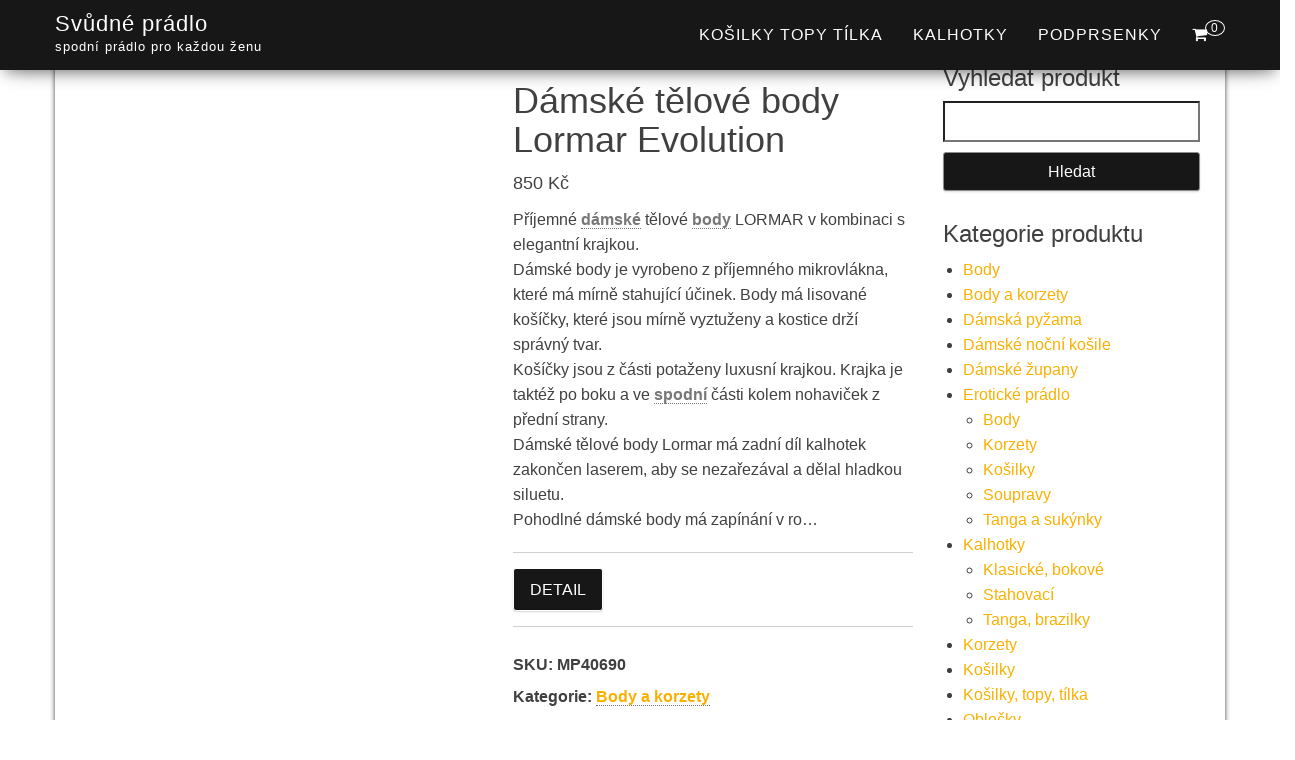

--- FILE ---
content_type: text/html; charset=UTF-8
request_url: https://www.svudne-pradlo.cz/produkt/damske-telove-body-lormar-evolution/
body_size: 14691
content:
<!DOCTYPE html><html dir="ltr" lang="cs" prefix="og: https://ogp.me/ns#"><head><script data-no-optimize="1">var litespeed_docref=sessionStorage.getItem("litespeed_docref");litespeed_docref&&(Object.defineProperty(document,"referrer",{get:function(){return litespeed_docref}}),sessionStorage.removeItem("litespeed_docref"));</script> <meta http-equiv="content-type" content="text/html; charset=UTF-8" /><meta http-equiv="X-UA-Compatible" content="IE=edge"><meta name="viewport" content="width=device-width, initial-scale=1"><link rel="pingback" href="https://www.svudne-pradlo.cz/xmlrpc.php" /><title>Dámské tělové body Lormar Evolution | Svůdné prádlo</title><meta name="description" content="Příjemné dámské tělové body LORMAR v kombinaci s elegantní krajkou. Dámské body je vyrobeno z příjemného mikrovlákna, které má mírně stahující účinek. Body má lisované košíčky, které jsou mírně vyztuženy a kostice drží správný tvar. Košíčky jsou z části potaženy luxusní krajkou. Krajka je taktéž po boku a ve spodní části kolem nohaviček z přední strany. Dámské tělové body Lormar má zadní díl kalhotek zakončen laserem, aby se nezařezával a dělal hladkou siluetu. Pohodlné dámské body má zapínání v ro..." /><meta name="robots" content="max-image-preview:large" /><link rel="canonical" href="https://www.svudne-pradlo.cz/produkt/damske-telove-body-lormar-evolution/" /><meta name="generator" content="All in One SEO (AIOSEO) 4.8.9" /><meta property="og:locale" content="cs_CZ" /><meta property="og:site_name" content="Svůdné prádlo | spodní prádlo pro každou ženu" /><meta property="og:type" content="product" /><meta property="og:title" content="Dámské tělové body Lormar Evolution | Svůdné prádlo" /><meta property="og:description" content="Příjemné dámské tělové body LORMAR v kombinaci s elegantní krajkou. Dámské body je vyrobeno z příjemného mikrovlákna, které má mírně stahující účinek. Body má lisované košíčky, které jsou mírně vyztuženy a kostice drží správný tvar. Košíčky jsou z části potaženy luxusní krajkou. Krajka je taktéž po boku a ve spodní části kolem nohaviček z přední strany. Dámské tělové body Lormar má zadní díl kalhotek zakončen laserem, aby se nezařezával a dělal hladkou siluetu. Pohodlné dámské body má zapínání v ro..." /><meta property="og:url" content="https://www.svudne-pradlo.cz/produkt/damske-telove-body-lormar-evolution/" /><meta property="og:image" content="https://www.svudne-pradlo.cz/wp-content/uploads/2025/05/Damske-telove-body-Lormar-Evolution.jpg" /><meta property="og:image:secure_url" content="https://www.svudne-pradlo.cz/wp-content/uploads/2025/05/Damske-telove-body-Lormar-Evolution.jpg" /><meta property="og:image:width" content="874" /><meta property="og:image:height" content="1200" /><meta name="twitter:card" content="summary" /><meta name="twitter:title" content="Dámské tělové body Lormar Evolution | Svůdné prádlo" /><meta name="twitter:description" content="Příjemné dámské tělové body LORMAR v kombinaci s elegantní krajkou. Dámské body je vyrobeno z příjemného mikrovlákna, které má mírně stahující účinek. Body má lisované košíčky, které jsou mírně vyztuženy a kostice drží správný tvar. Košíčky jsou z části potaženy luxusní krajkou. Krajka je taktéž po boku a ve spodní části kolem nohaviček z přední strany. Dámské tělové body Lormar má zadní díl kalhotek zakončen laserem, aby se nezařezával a dělal hladkou siluetu. Pohodlné dámské body má zapínání v ro..." /><meta name="twitter:image" content="https://www.svudne-pradlo.cz/wp-content/uploads/2025/05/Damske-telove-body-Lormar-Evolution.jpg" /> <script type="application/ld+json" class="aioseo-schema">{"@context":"https:\/\/schema.org","@graph":[{"@type":"BreadcrumbList","@id":"https:\/\/www.svudne-pradlo.cz\/produkt\/damske-telove-body-lormar-evolution\/#breadcrumblist","itemListElement":[{"@type":"ListItem","@id":"https:\/\/www.svudne-pradlo.cz#listItem","position":1,"name":"Dom\u016f","item":"https:\/\/www.svudne-pradlo.cz","nextItem":{"@type":"ListItem","@id":"https:\/\/www.svudne-pradlo.cz\/kategorie\/body-a-korzety\/#listItem","name":"Body a korzety"}},{"@type":"ListItem","@id":"https:\/\/www.svudne-pradlo.cz\/kategorie\/body-a-korzety\/#listItem","position":2,"name":"Body a korzety","item":"https:\/\/www.svudne-pradlo.cz\/kategorie\/body-a-korzety\/","nextItem":{"@type":"ListItem","@id":"https:\/\/www.svudne-pradlo.cz\/produkt\/damske-telove-body-lormar-evolution\/#listItem","name":"D\u00e1msk\u00e9 t\u011blov\u00e9 body Lormar Evolution"},"previousItem":{"@type":"ListItem","@id":"https:\/\/www.svudne-pradlo.cz#listItem","name":"Dom\u016f"}},{"@type":"ListItem","@id":"https:\/\/www.svudne-pradlo.cz\/produkt\/damske-telove-body-lormar-evolution\/#listItem","position":3,"name":"D\u00e1msk\u00e9 t\u011blov\u00e9 body Lormar Evolution","previousItem":{"@type":"ListItem","@id":"https:\/\/www.svudne-pradlo.cz\/kategorie\/body-a-korzety\/#listItem","name":"Body a korzety"}}]},{"@type":"ItemPage","@id":"https:\/\/www.svudne-pradlo.cz\/produkt\/damske-telove-body-lormar-evolution\/#itempage","url":"https:\/\/www.svudne-pradlo.cz\/produkt\/damske-telove-body-lormar-evolution\/","name":"D\u00e1msk\u00e9 t\u011blov\u00e9 body Lormar Evolution | Sv\u016fdn\u00e9 pr\u00e1dlo","description":"P\u0159\u00edjemn\u00e9 d\u00e1msk\u00e9 t\u011blov\u00e9 body LORMAR v kombinaci s elegantn\u00ed krajkou. D\u00e1msk\u00e9 body je vyrobeno z p\u0159\u00edjemn\u00e9ho mikrovl\u00e1kna, kter\u00e9 m\u00e1 m\u00edrn\u011b stahuj\u00edc\u00ed \u00fa\u010dinek. Body m\u00e1 lisovan\u00e9 ko\u0161\u00ed\u010dky, kter\u00e9 jsou m\u00edrn\u011b vyztu\u017eeny a kostice dr\u017e\u00ed spr\u00e1vn\u00fd tvar. Ko\u0161\u00ed\u010dky jsou z \u010d\u00e1sti pota\u017eeny luxusn\u00ed krajkou. Krajka je takt\u00e9\u017e po boku a ve spodn\u00ed \u010d\u00e1sti kolem nohavi\u010dek z p\u0159edn\u00ed strany. D\u00e1msk\u00e9 t\u011blov\u00e9 body Lormar m\u00e1 zadn\u00ed d\u00edl kalhotek zakon\u010den laserem, aby se neza\u0159ez\u00e1val a d\u011blal hladkou siluetu. Pohodln\u00e9 d\u00e1msk\u00e9 body m\u00e1 zap\u00edn\u00e1n\u00ed v ro...","inLanguage":"cs-CZ","isPartOf":{"@id":"https:\/\/www.svudne-pradlo.cz\/#website"},"breadcrumb":{"@id":"https:\/\/www.svudne-pradlo.cz\/produkt\/damske-telove-body-lormar-evolution\/#breadcrumblist"},"image":{"@type":"ImageObject","url":"https:\/\/www.svudne-pradlo.cz\/wp-content\/uploads\/2025\/05\/Damske-telove-body-Lormar-Evolution.jpg","@id":"https:\/\/www.svudne-pradlo.cz\/produkt\/damske-telove-body-lormar-evolution\/#mainImage","width":874,"height":1200,"caption":"D\u00e1msk\u00e9 t\u011blov\u00e9 body Lormar Evolution"},"primaryImageOfPage":{"@id":"https:\/\/www.svudne-pradlo.cz\/produkt\/damske-telove-body-lormar-evolution\/#mainImage"},"datePublished":"2025-10-01T04:18:06+02:00","dateModified":"2025-10-01T04:18:14+02:00"},{"@type":"Organization","@id":"https:\/\/www.svudne-pradlo.cz\/#organization","name":"ACIT s.r.o.","description":"spodn\u00ed pr\u00e1dlo pro ka\u017edou \u017eenu","url":"https:\/\/www.svudne-pradlo.cz\/"},{"@type":"WebSite","@id":"https:\/\/www.svudne-pradlo.cz\/#website","url":"https:\/\/www.svudne-pradlo.cz\/","name":"Sv\u016fdn\u00e9 pr\u00e1dlo","description":"spodn\u00ed pr\u00e1dlo pro ka\u017edou \u017eenu","inLanguage":"cs-CZ","publisher":{"@id":"https:\/\/www.svudne-pradlo.cz\/#organization"}}]}</script> <link rel='dns-prefetch' href='//www.googletagmanager.com' /><link rel='dns-prefetch' href='//fonts.googleapis.com' /><link rel='dns-prefetch' href='//pagead2.googlesyndication.com' /><link rel="alternate" type="application/rss+xml" title="Svůdné prádlo &raquo; RSS zdroj" href="https://www.svudne-pradlo.cz/feed/" /><link rel="alternate" type="application/rss+xml" title="Svůdné prádlo &raquo; RSS komentářů" href="https://www.svudne-pradlo.cz/comments/feed/" /><link rel="alternate" type="application/rss+xml" title="Svůdné prádlo &raquo; RSS komentářů pro Dámské tělové body Lormar Evolution" href="https://www.svudne-pradlo.cz/produkt/damske-telove-body-lormar-evolution/feed/" /><link data-optimized="2" rel="stylesheet" href="https://www.svudne-pradlo.cz/wp-content/litespeed/css/9518a9ec28f9313e670c2c4b7d32ca53.css?ver=e8b5b" /> <script type="litespeed/javascript" data-src="https://www.svudne-pradlo.cz/wp-includes/js/jquery/jquery.min.js" id="jquery-core-js"></script> 
 <script type="litespeed/javascript" data-src="https://www.googletagmanager.com/gtag/js?id=G-M9VK6018N7" id="google_gtagjs-js"></script> <script id="google_gtagjs-js-after" type="litespeed/javascript">window.dataLayer=window.dataLayer||[];function gtag(){dataLayer.push(arguments)}
gtag("set","linker",{"domains":["www.svudne-pradlo.cz"]});gtag("js",new Date());gtag("set","developer_id.dZTNiMT",!0);gtag("config","G-M9VK6018N7")</script> <link rel="https://api.w.org/" href="https://www.svudne-pradlo.cz/wp-json/" /><link rel="alternate" title="JSON" type="application/json" href="https://www.svudne-pradlo.cz/wp-json/wp/v2/product/122347" /><link rel="EditURI" type="application/rsd+xml" title="RSD" href="https://www.svudne-pradlo.cz/xmlrpc.php?rsd" /><meta name="generator" content="WordPress 6.8.3" /><meta name="generator" content="WooCommerce 10.3.7" /><link rel='shortlink' href='https://www.svudne-pradlo.cz/?p=122347' /><link rel="alternate" title="oEmbed (JSON)" type="application/json+oembed" href="https://www.svudne-pradlo.cz/wp-json/oembed/1.0/embed?url=https%3A%2F%2Fwww.svudne-pradlo.cz%2Fprodukt%2Fdamske-telove-body-lormar-evolution%2F" /><link rel="alternate" title="oEmbed (XML)" type="text/xml+oembed" href="https://www.svudne-pradlo.cz/wp-json/oembed/1.0/embed?url=https%3A%2F%2Fwww.svudne-pradlo.cz%2Fprodukt%2Fdamske-telove-body-lormar-evolution%2F&#038;format=xml" /><meta name="generator" content="Site Kit by Google 1.168.0" />				<noscript><style>.woocommerce-product-gallery{ opacity: 1 !important; }</style></noscript><meta name="google-adsense-platform-account" content="ca-host-pub-2644536267352236"><meta name="google-adsense-platform-domain" content="sitekit.withgoogle.com"> <script type="litespeed/javascript" data-src="https://pagead2.googlesyndication.com/pagead/js/adsbygoogle.js?client=ca-pub-7540404653635603&amp;host=ca-host-pub-2644536267352236" crossorigin="anonymous"></script> <link rel="icon" href="https://www.svudne-pradlo.cz/wp-content/uploads/2021/10/logo-A-100x100.png" sizes="32x32" /><link rel="icon" href="https://www.svudne-pradlo.cz/wp-content/uploads/2021/10/logo-A-300x300.png" sizes="192x192" /><link rel="apple-touch-icon" href="https://www.svudne-pradlo.cz/wp-content/uploads/2021/10/logo-A-300x300.png" /><meta name="msapplication-TileImage" content="https://www.svudne-pradlo.cz/wp-content/uploads/2021/10/logo-A-300x300.png" /></head><body data-cmplz=1 id="blog" class="wp-singular product-template-default single single-product postid-122347 wp-theme-bulk wp-child-theme-bulk-shop theme-bulk woocommerce woocommerce-page woocommerce-no-js"><div class="main-menu"><nav id="site-navigation" class="navbar navbar-default navbar-fixed-top"><div class="container"><div class="navbar-header"><div id="main-menu-panel" class="open-panel" data-panel="main-menu-panel">
<span></span>
<span></span>
<span></span></div><div class="site-header" ><div class="site-branding-logo"></div><div class="site-branding-text navbar-brand"><p class="site-title"><a href="https://www.svudne-pradlo.cz/" rel="home">Svůdné prádlo</a></p><p class="site-description">
spodní prádlo pro každou ženu</p></div></div><ul class="nav navbar-nav navbar-right visible-xs login-cart"><li class="header-cart-inner">
<a class="cart-contents" href="https://www.svudne-pradlo.cz/kosik/" title="Zobrazit nákupní košík">
<i class="fa fa-shopping-cart"></i>
<span class="amount-number simple-counter">
0				</span>
</a><ul class="site-header-cart text-center list-unstyled"><li><div class="widget woocommerce widget_shopping_cart"><div class="widget_shopping_cart_content"></div></div></li></ul></li></ul></div><ul class="nav navbar-nav navbar-right hidden-xs login-cart"><li class="header-cart-inner">
<a class="cart-contents" href="https://www.svudne-pradlo.cz/kosik/" title="Zobrazit nákupní košík">
<i class="fa fa-shopping-cart"></i>
<span class="amount-number simple-counter">
0				</span>
</a><ul class="site-header-cart text-center list-unstyled"><li><div class="widget woocommerce widget_shopping_cart"><div class="widget_shopping_cart_content"></div></div></li></ul></li></ul><div class="menu-container"><ul id="menu-menu-1" class="nav navbar-nav navbar-right"><li id="menu-item-109356" class="menu-item menu-item-type-taxonomy menu-item-object-product_cat menu-item-109356"><a title="Košilky topy tílka" href="https://www.svudne-pradlo.cz/kategorie/kosilky-topy-tilka/">Košilky topy tílka</a></li><li id="menu-item-109355" class="menu-item menu-item-type-taxonomy menu-item-object-product_cat menu-item-109355"><a title="Kalhotky" href="https://www.svudne-pradlo.cz/kategorie/kalhotky/">Kalhotky</a></li><li id="menu-item-109357" class="menu-item menu-item-type-taxonomy menu-item-object-product_cat menu-item-109357"><a title="Podprsenky" href="https://www.svudne-pradlo.cz/kategorie/podprsenky/">Podprsenky</a></li></ul></div></div></nav></div><div class="page-area"><div id="bulk-content" class="container main-container" role="main"><div class="row"><article class="col-md-9"><div class="woocommerce"><div class="woocommerce-notices-wrapper"></div><div id="product-122347" class="product type-product post-122347 status-publish first instock product_cat-body-a-korzety has-post-thumbnail product-type-external"><div class="woocommerce-product-gallery woocommerce-product-gallery--with-images woocommerce-product-gallery--columns-4 images" data-columns="4" style="opacity: 0; transition: opacity .25s ease-in-out;"><div class="woocommerce-product-gallery__wrapper"><div data-thumb="https://www.svudne-pradlo.cz/wp-content/uploads/2025/05/Damske-telove-body-Lormar-Evolution-100x100.jpg" data-thumb-alt="Dámské tělové body Lormar Evolution" data-thumb-srcset="https://www.svudne-pradlo.cz/wp-content/uploads/2025/05/Damske-telove-body-Lormar-Evolution-100x100.jpg 100w, https://www.svudne-pradlo.cz/wp-content/uploads/2025/05/Damske-telove-body-Lormar-Evolution-150x150.jpg 150w, https://www.svudne-pradlo.cz/wp-content/uploads/2025/05/Damske-telove-body-Lormar-Evolution-300x300.jpg 300w"  data-thumb-sizes="(max-width: 100px) 100vw, 100px" class="woocommerce-product-gallery__image"><a href="https://www.svudne-pradlo.cz/wp-content/uploads/2025/05/Damske-telove-body-Lormar-Evolution.jpg"><img width="600" height="824" src="https://www.svudne-pradlo.cz/wp-content/uploads/2025/05/Damske-telove-body-Lormar-Evolution-600x824.jpg" class="wp-post-image" alt="Dámské tělové body Lormar Evolution" data-caption="" data-src="https://www.svudne-pradlo.cz/wp-content/uploads/2025/05/Damske-telove-body-Lormar-Evolution.jpg" data-large_image="https://www.svudne-pradlo.cz/wp-content/uploads/2025/05/Damske-telove-body-Lormar-Evolution.jpg" data-large_image_width="874" data-large_image_height="1200" decoding="async" fetchpriority="high" srcset="https://www.svudne-pradlo.cz/wp-content/uploads/2025/05/Damske-telove-body-Lormar-Evolution-600x824.jpg 600w, https://www.svudne-pradlo.cz/wp-content/uploads/2025/05/Damske-telove-body-Lormar-Evolution-219x300.jpg 219w, https://www.svudne-pradlo.cz/wp-content/uploads/2025/05/Damske-telove-body-Lormar-Evolution-746x1024.jpg 746w, https://www.svudne-pradlo.cz/wp-content/uploads/2025/05/Damske-telove-body-Lormar-Evolution-768x1054.jpg 768w, https://www.svudne-pradlo.cz/wp-content/uploads/2025/05/Damske-telove-body-Lormar-Evolution.jpg 874w" sizes="(max-width: 600px) 100vw, 600px" /></a></div></div></div><div class="summary entry-summary"><h1 class="product_title entry-title">Dámské tělové body Lormar Evolution</h1><p class="price"><span class="woocommerce-Price-amount amount"><bdi>850&nbsp;<span class="woocommerce-Price-currencySymbol">&#75;&#269;</span></bdi></span></p><div class="woocommerce-product-details__short-description"><p>Příjemné <a href="https://www.obleceni-pradlo-plavky.cz" title="oblečení - dámské - pánské" class="linkclass" style="color:#777777" target="_blank">dámské</a> tělové <a href="https://www.obleceni-pradlo-plavky.cz" title="body - prádlo - oblečení" class="linkclass" style="color:#777777" target="_blank">body</a> LORMAR v kombinaci s elegantní krajkou.<br />
Dámské body je vyrobeno z příjemného mikrovlákna,  které má mírně stahující účinek. Body má lisované košíčky, které jsou  mírně vyztuženy a kostice drží správný tvar.<br />
Košíčky jsou z části potaženy luxusní krajkou. Krajka je taktéž po boku a ve <a href="https://www.spodni-pradlo-styl.cz" title="stylová - tanga - spodní prádlo" class="linkclass" style="color:#777777" target="_blank">spodní</a> části kolem nohaviček z přední strany.<br />
Dámské tělové body Lormar má zadní díl kalhotek zakončen laserem, aby se nezařezával a dělal hladkou siluetu.<br />
Pohodlné dámské body má zapínání v ro&#8230;</p></div><form class="cart" action="https://ehub.cz/system/scripts/click.php?a_aid=dd1236af&#038;a_bid=0001534B&#038;data1=svudne-pradlo.cz&#038;data2=Dámské%20tělové%20body%20Lormar%20Evolution&#038;desturl=https://www.moje-pradlo.cz/damske-telove-body-lormar-evolution.html#2335578" method="get">
<button type="submit" class="single_add_to_cart_button button alt">Detail</button><input type="hidden" name="a_aid" value="dd1236af" /><input type="hidden" name="a_bid" value="0001534B" /><input type="hidden" name="data1" value="svudne-pradlo.cz" /><input type="hidden" name="data2" value="Dámské tělové body Lormar Evolution" /><input type="hidden" name="desturl" value="https://www.moje-pradlo.cz/damske-telove-body-lormar-evolution.html" /></form><div class="product_meta">
<span class="sku_wrapper">SKU: <span class="sku">MP40690</span></span>
<span class="posted_in">Kategorie: <a href="https://www.svudne-pradlo.cz/kategorie/body-a-korzety/" rel="tag">Body a korzety</a></span></div></div><div class="woocommerce-tabs wc-tabs-wrapper"><ul class="tabs wc-tabs" role="tablist"><li role="presentation" class="description_tab" id="tab-title-description">
<a href="#tab-description" role="tab" aria-controls="tab-description">
Popis					</a></li><li role="presentation" class="additional_information_tab" id="tab-title-additional_information">
<a href="#tab-additional_information" role="tab" aria-controls="tab-additional_information">
Další informace					</a></li></ul><div class="woocommerce-Tabs-panel woocommerce-Tabs-panel--description panel entry-content wc-tab" id="tab-description" role="tabpanel" aria-labelledby="tab-title-description"><h3>Popis</h3><p>Příjemné <a href="https://www.obleceni-pradlo-plavky.cz" title="oblečení - dámské - pánské" class="linkclass" style="color:#777777" target="_blank">dámské</a> tělové <a href="https://www.obleceni-pradlo-plavky.cz" title="body - prádlo - oblečení" class="linkclass" style="color:#777777" target="_blank">body</a> LORMAR v kombinaci s elegantní krajkou.<br />
Dámské body je vyrobeno z příjemného mikrovlákna,  které má mírně stahující účinek. Body má lisované košíčky, které jsou  mírně vyztuženy a kostice drží správný tvar.<br />
Košíčky jsou z části potaženy luxusní krajkou. Krajka je taktéž po boku a ve <a href="https://www.spodni-pradlo-styl.cz" title="stylová - tanga - spodní prádlo" class="linkclass" style="color:#777777" target="_blank">spodní</a> části kolem nohaviček z přední strany.<br />
Dámské tělové body Lormar má zadní díl kalhotek zakončen laserem, aby se nezařezával a dělal hladkou siluetu.<br />
Pohodlné dámské body má zapínání v ro&#8230;</p></div><div class="woocommerce-Tabs-panel woocommerce-Tabs-panel--additional_information panel entry-content wc-tab" id="tab-additional_information" role="tabpanel" aria-labelledby="tab-title-additional_information"><h3>Další informace</h3><table class="woocommerce-product-attributes shop_attributes" aria-label="Podrobnosti produktu"><tr class="woocommerce-product-attributes-item woocommerce-product-attributes-item--attribute_pa_vyrobce"><th class="woocommerce-product-attributes-item__label" scope="row">Výrobce</th><td class="woocommerce-product-attributes-item__value"><p><a href="https://www.svudne-pradlo.cz/vlastnost/vyrobce/lormar/" rel="tag">Lormar</a></p></td></tr></table></div></div><section class="related products"><h3>Související produkty</h3><ul class="products columns-4"><li class="product type-product post-109278 status-publish first instock product_cat-body-a-korzety has-post-thumbnail product-type-external">
<a href="https://www.svudne-pradlo.cz/produkt/damske-body-lisca-bella-23220-telove/" class="woocommerce-LoopProduct-link woocommerce-loop-product__link"><img data-lazyloaded="1" src="[data-uri]" width="300" height="300" data-src="https://www.svudne-pradlo.cz/wp-content/uploads/2023/11/Damske-body-Lisca-Bella-23220-telove-300x300.jpg.webp" class="attachment-woocommerce_thumbnail size-woocommerce_thumbnail" alt="Dámské body Lisca Bella 23220 tělové" decoding="async" data-srcset="https://www.svudne-pradlo.cz/wp-content/uploads/2023/11/Damske-body-Lisca-Bella-23220-telove-300x300.jpg.webp 300w, https://www.svudne-pradlo.cz/wp-content/uploads/2023/11/Damske-body-Lisca-Bella-23220-telove-150x150.jpg.webp 150w, https://www.svudne-pradlo.cz/wp-content/uploads/2023/11/Damske-body-Lisca-Bella-23220-telove-100x100.jpg.webp 100w" data-sizes="(max-width: 300px) 100vw, 300px" /><h2 class="woocommerce-loop-product__title">Dámské body Lisca Bella 23220 tělové</h2>
<span class="price"><span class="woocommerce-Price-amount amount"><bdi>1 450&nbsp;<span class="woocommerce-Price-currencySymbol">&#75;&#269;</span></bdi></span></span>
</a><a href="https://ehub.cz/system/scripts/click.php?a_aid=dd1236af&#038;a_bid=0001534B&#038;data1=svudne-pradlo.cz&#038;data2=Dámské%20body%20Lisca%20Bella%2023220%20tělové&#038;desturl=https://www.moje-pradlo.cz/damske-body-lisca-bella-23220-telove.html#540911" aria-describedby="woocommerce_loop_add_to_cart_link_describedby_109278" data-quantity="1" class="button product_type_external" data-product_id="109278" data-product_sku="MP55107" aria-label="Detail" rel="nofollow">Detail</a>	<span id="woocommerce_loop_add_to_cart_link_describedby_109278" class="screen-reader-text">
</span></li><li class="product type-product post-109310 status-publish instock product_cat-body-a-korzety has-post-thumbnail product-type-external">
<a href="https://www.svudne-pradlo.cz/produkt/damske-body-sielei-1978-pure-love-telove/" class="woocommerce-LoopProduct-link woocommerce-loop-product__link"><img data-lazyloaded="1" src="[data-uri]" width="300" height="300" data-src="https://www.svudne-pradlo.cz/wp-content/uploads/2023/11/Damske-body-Sielei-1978-Pure-Love-telove-300x300.jpg.webp" class="attachment-woocommerce_thumbnail size-woocommerce_thumbnail" alt="Dámské body Sielei 1978 Pure Love tělové" decoding="async" data-srcset="https://www.svudne-pradlo.cz/wp-content/uploads/2023/11/Damske-body-Sielei-1978-Pure-Love-telove-300x300.jpg.webp 300w, https://www.svudne-pradlo.cz/wp-content/uploads/2023/11/Damske-body-Sielei-1978-Pure-Love-telove-150x150.jpg.webp 150w, https://www.svudne-pradlo.cz/wp-content/uploads/2023/11/Damske-body-Sielei-1978-Pure-Love-telove-100x100.jpg.webp 100w" data-sizes="(max-width: 300px) 100vw, 300px" /><h2 class="woocommerce-loop-product__title">Dámské body Sielei 1978 Pure Love tělové</h2>
<span class="price"><span class="woocommerce-Price-amount amount"><bdi>1 365&nbsp;<span class="woocommerce-Price-currencySymbol">&#75;&#269;</span></bdi></span></span>
</a><a href="https://ehub.cz/system/scripts/click.php?a_aid=dd1236af&#038;a_bid=0001534B&#038;data1=svudne-pradlo.cz&#038;data2=Dámské%20body%20Sielei%201978%20Pure%20Love%20tělové&#038;desturl=https://www.moje-pradlo.cz/damske-body-sielei-1978-pure-love-telove.html#3521262" aria-describedby="woocommerce_loop_add_to_cart_link_describedby_109310" data-quantity="1" class="button product_type_external" data-product_id="109310" data-product_sku="MP74956" aria-label="Detail" rel="nofollow">Detail</a>	<span id="woocommerce_loop_add_to_cart_link_describedby_109310" class="screen-reader-text">
</span></li><li class="product type-product post-109254 status-publish instock product_cat-body-a-korzety has-post-thumbnail product-type-external">
<a href="https://www.svudne-pradlo.cz/produkt/damske-body-gisela-10025u/" class="woocommerce-LoopProduct-link woocommerce-loop-product__link"><img data-lazyloaded="1" src="[data-uri]" width="300" height="300" data-src="https://www.svudne-pradlo.cz/wp-content/uploads/2023/11/Damske-body-Gisela-10025U-300x300.jpg.webp" class="attachment-woocommerce_thumbnail size-woocommerce_thumbnail" alt="Dámské body Gisela 10025U" decoding="async" data-srcset="https://www.svudne-pradlo.cz/wp-content/uploads/2023/11/Damske-body-Gisela-10025U-300x300.jpg.webp 300w, https://www.svudne-pradlo.cz/wp-content/uploads/2023/11/Damske-body-Gisela-10025U-150x150.jpg.webp 150w, https://www.svudne-pradlo.cz/wp-content/uploads/2023/11/Damske-body-Gisela-10025U-100x100.jpg.webp 100w" data-sizes="(max-width: 300px) 100vw, 300px" /><h2 class="woocommerce-loop-product__title">Dámské body Gisela 10025U</h2>
<span class="price"><span class="woocommerce-Price-amount amount"><bdi>1 490&nbsp;<span class="woocommerce-Price-currencySymbol">&#75;&#269;</span></bdi></span></span>
</a><a href="https://ehub.cz/system/scripts/click.php?a_aid=dd1236af&#038;a_bid=0001534B&#038;data1=svudne-pradlo.cz&#038;data2=Dámské%20body%20Gisela%2010025U&#038;desturl=https://www.moje-pradlo.cz/damske-body-gisela-10025u.html#3513833" aria-describedby="woocommerce_loop_add_to_cart_link_describedby_109254" data-quantity="1" class="button product_type_external" data-product_id="109254" data-product_sku="MP73703" aria-label="Detail" rel="nofollow">Detail</a>	<span id="woocommerce_loop_add_to_cart_link_describedby_109254" class="screen-reader-text">
</span></li><li class="product type-product post-109822 status-publish last instock product_cat-body-a-korzety has-post-thumbnail product-type-external">
<a href="https://www.svudne-pradlo.cz/produkt/damske-stahujici-body-lisca-23219-bella-cerne/" class="woocommerce-LoopProduct-link woocommerce-loop-product__link"><img data-lazyloaded="1" src="[data-uri]" width="300" height="300" data-src="https://www.svudne-pradlo.cz/wp-content/uploads/2023/11/Damske-stahujici-body-Lisca-23219-Bella-cerne-300x300.jpg.webp" class="attachment-woocommerce_thumbnail size-woocommerce_thumbnail" alt="Dámské stahující body Lisca 23219 Bella černé" decoding="async" data-srcset="https://www.svudne-pradlo.cz/wp-content/uploads/2023/11/Damske-stahujici-body-Lisca-23219-Bella-cerne-300x300.jpg.webp 300w, https://www.svudne-pradlo.cz/wp-content/uploads/2023/11/Damske-stahujici-body-Lisca-23219-Bella-cerne-150x150.jpg.webp 150w, https://www.svudne-pradlo.cz/wp-content/uploads/2023/11/Damske-stahujici-body-Lisca-23219-Bella-cerne-100x100.jpg.webp 100w" data-sizes="(max-width: 300px) 100vw, 300px" /><h2 class="woocommerce-loop-product__title">Dámské stahující body Lisca 23219 Bella černé</h2>
<span class="price"><span class="woocommerce-Price-amount amount"><bdi>1 349&nbsp;<span class="woocommerce-Price-currencySymbol">&#75;&#269;</span></bdi></span></span>
</a><a href="https://ehub.cz/system/scripts/click.php?a_aid=dd1236af&#038;a_bid=0001534B&#038;data1=svudne-pradlo.cz&#038;data2=Dámské%20stahující%20body%20Lisca%2023219%20Bella%20černé&#038;desturl=https://www.moje-pradlo.cz/damske-stahujici-body-lisca-23219-bella-cerne.html#540775" aria-describedby="woocommerce_loop_add_to_cart_link_describedby_109822" data-quantity="1" class="button product_type_external" data-product_id="109822" data-product_sku="MP55103" aria-label="Detail" rel="nofollow">Detail</a>	<span id="woocommerce_loop_add_to_cart_link_describedby_109822" class="screen-reader-text">
</span></li></ul></section></div></div></article><aside id="sidebar" class="col-md-3" role="complementary"><div id="search-2" class="widget widget_search"><h3 class="widget-title">Vyhledat produkt</h3><form role="search" method="get" id="searchform" class="searchform" action="https://www.svudne-pradlo.cz/"><div>
<label class="screen-reader-text" for="s">Vyhledávání</label>
<input type="text" value="" name="s" id="s" />
<input type="submit" id="searchsubmit" value="Hledat" /></div></form></div><div id="woocommerce_product_categories-2" class="widget woocommerce widget_product_categories"><h3 class="widget-title">Kategorie produktu</h3><ul class="product-categories"><li class="cat-item cat-item-2585"><a href="https://www.svudne-pradlo.cz/kategorie/body/">Body</a></li><li class="cat-item cat-item-2572 current-cat"><a href="https://www.svudne-pradlo.cz/kategorie/body-a-korzety/">Body a korzety</a></li><li class="cat-item cat-item-2609"><a href="https://www.svudne-pradlo.cz/kategorie/damska-pyzama/">Dámská pyžama</a></li><li class="cat-item cat-item-2618"><a href="https://www.svudne-pradlo.cz/kategorie/damske-nocni-kosile/">Dámské noční košile</a></li><li class="cat-item cat-item-2608"><a href="https://www.svudne-pradlo.cz/kategorie/damske-zupany/">Dámské župany</a></li><li class="cat-item cat-item-2676 cat-parent"><a href="https://www.svudne-pradlo.cz/kategorie/eroticke-pradlo/">Erotické prádlo</a><ul class='children'><li class="cat-item cat-item-2681"><a href="https://www.svudne-pradlo.cz/kategorie/eroticke-pradlo/body-eroticke-pradlo/">Body</a></li><li class="cat-item cat-item-2678"><a href="https://www.svudne-pradlo.cz/kategorie/eroticke-pradlo/korzety-eroticke-pradlo/">Korzety</a></li><li class="cat-item cat-item-2679"><a href="https://www.svudne-pradlo.cz/kategorie/eroticke-pradlo/kosilky-eroticke-pradlo/">Košilky</a></li><li class="cat-item cat-item-2680"><a href="https://www.svudne-pradlo.cz/kategorie/eroticke-pradlo/soupravy-eroticke-pradlo/">Soupravy</a></li><li class="cat-item cat-item-2677"><a href="https://www.svudne-pradlo.cz/kategorie/eroticke-pradlo/tanga-a-sukynky-eroticke-pradlo/">Tanga a sukýnky</a></li></ul></li><li class="cat-item cat-item-2532 cat-parent"><a href="https://www.svudne-pradlo.cz/kategorie/kalhotky/">Kalhotky</a><ul class='children'><li class="cat-item cat-item-2579"><a href="https://www.svudne-pradlo.cz/kategorie/kalhotky/klasicke-bokove/">Klasické, bokové</a></li><li class="cat-item cat-item-2533"><a href="https://www.svudne-pradlo.cz/kategorie/kalhotky/stahovaci/">Stahovací</a></li><li class="cat-item cat-item-2535"><a href="https://www.svudne-pradlo.cz/kategorie/kalhotky/tanga-brazilky/">Tanga, brazilky</a></li></ul></li><li class="cat-item cat-item-2604"><a href="https://www.svudne-pradlo.cz/kategorie/korzety/">Korzety</a></li><li class="cat-item cat-item-2541"><a href="https://www.svudne-pradlo.cz/kategorie/kosilky/">Košilky</a></li><li class="cat-item cat-item-2559"><a href="https://www.svudne-pradlo.cz/kategorie/kosilky-topy-tilka/">Košilky, topy, tílka</a></li><li class="cat-item cat-item-2605"><a href="https://www.svudne-pradlo.cz/kategorie/oblecky/">Oblečky</a></li><li class="cat-item cat-item-2537 cat-parent"><a href="https://www.svudne-pradlo.cz/kategorie/podprsenky/">Podprsenky</a><ul class='children'><li class="cat-item cat-item-2610"><a href="https://www.svudne-pradlo.cz/kategorie/podprsenky/bezkosticove/">Bezkosticové</a></li><li class="cat-item cat-item-2612"><a href="https://www.svudne-pradlo.cz/kategorie/podprsenky/funkcni-sportovni-podprsenky/">funkční</a></li><li class="cat-item cat-item-2619"><a href="https://www.svudne-pradlo.cz/kategorie/podprsenky/gelove/">Gelové</a></li><li class="cat-item cat-item-2538"><a href="https://www.svudne-pradlo.cz/kategorie/podprsenky/kojici-a-tehotenske-podprsenky/">Kojící a těhotenské podprsenky</a></li><li class="cat-item cat-item-2614"><a href="https://www.svudne-pradlo.cz/kategorie/podprsenky/pro-plnejsi-objem/">Pro plnější objem</a></li><li class="cat-item cat-item-2615"><a href="https://www.svudne-pradlo.cz/kategorie/podprsenky/push-up/">Push-up</a></li><li class="cat-item cat-item-2673 cat-parent"><a href="https://www.svudne-pradlo.cz/kategorie/podprsenky/sportovni/">Sportovní</a><ul class='children'><li class="cat-item cat-item-2674"><a href="https://www.svudne-pradlo.cz/kategorie/podprsenky/sportovni/funkcni/">funkční</a></li></ul></li></ul></li><li class="cat-item cat-item-2548"><a href="https://www.svudne-pradlo.cz/kategorie/soupravy/">Soupravy</a></li><li class="cat-item cat-item-2591"><a href="https://www.svudne-pradlo.cz/kategorie/tanga-a-sukynky/">Tanga a sukýnky</a></li></ul></div><div id="woocommerce_products-2" class="widget woocommerce widget_products"><h3 class="widget-title">Produkty</h3><ul class="product_list_widget"><li>
<a href="https://www.svudne-pradlo.cz/produkt/damske-pyzamo-fabiana-1543-leveza/">
<img data-lazyloaded="1" src="[data-uri]" width="300" height="300" data-src="https://www.svudne-pradlo.cz/wp-content/uploads/2025/06/Damske-pyzamo-Kaja-1550-LEVEZA-300x300.jpg" class="attachment-woocommerce_thumbnail size-woocommerce_thumbnail" alt="Dámské pyžamo Kaja 1550 LEVEZA" decoding="async" data-srcset="https://www.svudne-pradlo.cz/wp-content/uploads/2025/06/Damske-pyzamo-Kaja-1550-LEVEZA-300x300.jpg 300w, https://www.svudne-pradlo.cz/wp-content/uploads/2025/06/Damske-pyzamo-Kaja-1550-LEVEZA-150x150.jpg 150w, https://www.svudne-pradlo.cz/wp-content/uploads/2025/06/Damske-pyzamo-Kaja-1550-LEVEZA-100x100.jpg 100w" data-sizes="(max-width: 300px) 100vw, 300px" />		<span class="product-title">Dámské pyžamo Fabiana 1543 LEVEZA</span>
</a>
<span class="woocommerce-Price-amount amount"><bdi>899&nbsp;<span class="woocommerce-Price-currencySymbol">&#75;&#269;</span></bdi></span></li><li>
<a href="https://www.svudne-pradlo.cz/produkt/damske-pyzamo-karelpiu-kf7041/">
<img data-lazyloaded="1" src="[data-uri]" width="300" height="300" data-src="https://www.svudne-pradlo.cz/wp-content/uploads/2025/01/Damske-pyzamo-Karelpiu-KF7041-300x300.jpg.webp" class="attachment-woocommerce_thumbnail size-woocommerce_thumbnail" alt="Dámské pyžamo Karelpiu KF7041" decoding="async" data-srcset="https://www.svudne-pradlo.cz/wp-content/uploads/2025/01/Damske-pyzamo-Karelpiu-KF7041-300x300.jpg.webp 300w, https://www.svudne-pradlo.cz/wp-content/uploads/2025/01/Damske-pyzamo-Karelpiu-KF7041-150x150.jpg.webp 150w, https://www.svudne-pradlo.cz/wp-content/uploads/2025/01/Damske-pyzamo-Karelpiu-KF7041-100x100.jpg.webp 100w" data-sizes="(max-width: 300px) 100vw, 300px" />		<span class="product-title">Dámské pyžamo Karelpiu KF7041</span>
</a>
<span class="woocommerce-Price-amount amount"><bdi>959&nbsp;<span class="woocommerce-Price-currencySymbol">&#75;&#269;</span></bdi></span></li><li>
<a href="https://www.svudne-pradlo.cz/produkt/damske-pyzamo-karelpiu-kc6121/">
<img data-lazyloaded="1" src="[data-uri]" width="300" height="300" data-src="https://www.svudne-pradlo.cz/wp-content/uploads/2024/06/Damske-pyzamo-KARELPIU-KC6121-300x300.jpg.webp" class="attachment-woocommerce_thumbnail size-woocommerce_thumbnail" alt="Dámské pyžamo KARELPIU KC6121" decoding="async" data-srcset="https://www.svudne-pradlo.cz/wp-content/uploads/2024/06/Damske-pyzamo-KARELPIU-KC6121-300x300.jpg.webp 300w, https://www.svudne-pradlo.cz/wp-content/uploads/2024/06/Damske-pyzamo-KARELPIU-KC6121-150x150.jpg.webp 150w, https://www.svudne-pradlo.cz/wp-content/uploads/2024/06/Damske-pyzamo-KARELPIU-KC6121-100x100.jpg.webp 100w" data-sizes="(max-width: 300px) 100vw, 300px" />		<span class="product-title">Dámské pyžamo KARELPIU KC6121</span>
</a>
<span class="woocommerce-Price-amount amount"><bdi>535&nbsp;<span class="woocommerce-Price-currencySymbol">&#75;&#269;</span></bdi></span></li><li>
<a href="https://www.svudne-pradlo.cz/produkt/damske-domaci-saty-s-trictvrtecnim-rukavem-vienetta-secret-kika/">
<img data-lazyloaded="1" src="[data-uri]" width="300" height="300" data-src="https://www.svudne-pradlo.cz/wp-content/uploads/2025/01/Damske-domaci-saty-s-trictvrtecnim-rukavem-vienetta-Secret-Kika-300x300.jpg.webp" class="attachment-woocommerce_thumbnail size-woocommerce_thumbnail" alt="Dámské domácí šaty s tříčtvrtečním rukávem vienetta Secret Kika" decoding="async" data-srcset="https://www.svudne-pradlo.cz/wp-content/uploads/2025/01/Damske-domaci-saty-s-trictvrtecnim-rukavem-vienetta-Secret-Kika-300x300.jpg.webp 300w, https://www.svudne-pradlo.cz/wp-content/uploads/2025/01/Damske-domaci-saty-s-trictvrtecnim-rukavem-vienetta-Secret-Kika-150x150.jpg.webp 150w, https://www.svudne-pradlo.cz/wp-content/uploads/2025/01/Damske-domaci-saty-s-trictvrtecnim-rukavem-vienetta-Secret-Kika-461x460.jpg.webp 461w, https://www.svudne-pradlo.cz/wp-content/uploads/2025/01/Damske-domaci-saty-s-trictvrtecnim-rukavem-vienetta-Secret-Kika-100x100.jpg.webp 100w" data-sizes="(max-width: 300px) 100vw, 300px" />		<span class="product-title">Dámské domácí šaty s tříčtvrtečním rukávem vienetta Secret Kika</span>
</a>
<span class="woocommerce-Price-amount amount"><bdi>519&nbsp;<span class="woocommerce-Price-currencySymbol">&#75;&#269;</span></bdi></span></li><li>
<a href="https://www.svudne-pradlo.cz/produkt/damska-nocni-kosile-54-9-09-fabio/">
<img data-lazyloaded="1" src="[data-uri]" width="300" height="300" data-src="https://www.svudne-pradlo.cz/wp-content/uploads/2024/12/Damska-nocni-kosile-549-09-FABIO-300x300.jpg.webp" class="attachment-woocommerce_thumbnail size-woocommerce_thumbnail" alt="Dámská noční košile 54/9-09 FABIO" decoding="async" data-srcset="https://www.svudne-pradlo.cz/wp-content/uploads/2024/12/Damska-nocni-kosile-549-09-FABIO-300x300.jpg.webp 300w, https://www.svudne-pradlo.cz/wp-content/uploads/2024/12/Damska-nocni-kosile-549-09-FABIO-150x150.jpg.webp 150w, https://www.svudne-pradlo.cz/wp-content/uploads/2024/12/Damska-nocni-kosile-549-09-FABIO-100x100.jpg.webp 100w" data-sizes="(max-width: 300px) 100vw, 300px" />		<span class="product-title">Dámská noční košile 54/9-09 FABIO</span>
</a>
<span class="woocommerce-Price-amount amount"><bdi>579&nbsp;<span class="woocommerce-Price-currencySymbol">&#75;&#269;</span></bdi></span></li><li>
<a href="https://www.svudne-pradlo.cz/produkt/damska-push-up-podprsenka-lormar-souffle/">
<img data-lazyloaded="1" src="[data-uri]" width="300" height="300" data-src="https://www.svudne-pradlo.cz/wp-content/uploads/2023/11/Damska-push-up-podprsenka-Lormar-Souffle-300x300.jpg.webp" class="attachment-woocommerce_thumbnail size-woocommerce_thumbnail" alt="Dámská push-up podprsenka Lormar Souffle" decoding="async" data-srcset="https://www.svudne-pradlo.cz/wp-content/uploads/2023/11/Damska-push-up-podprsenka-Lormar-Souffle-300x300.jpg.webp 300w, https://www.svudne-pradlo.cz/wp-content/uploads/2023/11/Damska-push-up-podprsenka-Lormar-Souffle-150x150.jpg.webp 150w, https://www.svudne-pradlo.cz/wp-content/uploads/2023/11/Damska-push-up-podprsenka-Lormar-Souffle-100x100.jpg.webp 100w" data-sizes="(max-width: 300px) 100vw, 300px" />		<span class="product-title">Dámská push-up podprsenka Lormar Souffle</span>
</a>
<span class="woocommerce-Price-amount amount"><bdi>495&nbsp;<span class="woocommerce-Price-currencySymbol">&#75;&#269;</span></bdi></span></li><li>
<a href="https://www.svudne-pradlo.cz/produkt/damsky-zupan-landl-2410/">
<img data-lazyloaded="1" src="[data-uri]" width="300" height="300" data-src="https://www.svudne-pradlo.cz/wp-content/uploads/2025/11/Damsky-zupan-LandL-2410-300x300.jpg" class="attachment-woocommerce_thumbnail size-woocommerce_thumbnail" alt="Dámský župan LandL 2410" decoding="async" data-srcset="https://www.svudne-pradlo.cz/wp-content/uploads/2025/11/Damsky-zupan-LandL-2410-300x300.jpg 300w, https://www.svudne-pradlo.cz/wp-content/uploads/2025/11/Damsky-zupan-LandL-2410-150x150.jpg 150w, https://www.svudne-pradlo.cz/wp-content/uploads/2025/11/Damsky-zupan-LandL-2410-100x100.jpg 100w" data-sizes="(max-width: 300px) 100vw, 300px" />		<span class="product-title">Dámský župan LandL 2410</span>
</a>
<span class="woocommerce-Price-amount amount"><bdi>1 399&nbsp;<span class="woocommerce-Price-currencySymbol">&#75;&#269;</span></bdi></span></li><li>
<a href="https://www.svudne-pradlo.cz/produkt/damsky-zupan-kratky-s-kapuci-vienetta-secret-kocka/">
<img data-lazyloaded="1" src="[data-uri]" width="300" height="300" data-src="https://www.svudne-pradlo.cz/wp-content/uploads/2023/11/Damsky-zupan-kratky-s-kapuci-Vienetta-Secret-Kocka-300x300.jpg.webp" class="attachment-woocommerce_thumbnail size-woocommerce_thumbnail" alt="Dámský župan krátký s kapucí Vienetta Secret Kočka" decoding="async" data-srcset="https://www.svudne-pradlo.cz/wp-content/uploads/2023/11/Damsky-zupan-kratky-s-kapuci-Vienetta-Secret-Kocka-300x300.jpg.webp 300w, https://www.svudne-pradlo.cz/wp-content/uploads/2023/11/Damsky-zupan-kratky-s-kapuci-Vienetta-Secret-Kocka-150x150.jpg.webp 150w, https://www.svudne-pradlo.cz/wp-content/uploads/2023/11/Damsky-zupan-kratky-s-kapuci-Vienetta-Secret-Kocka-461x460.jpg.webp 461w, https://www.svudne-pradlo.cz/wp-content/uploads/2023/11/Damsky-zupan-kratky-s-kapuci-Vienetta-Secret-Kocka-100x100.jpg.webp 100w" data-sizes="(max-width: 300px) 100vw, 300px" />		<span class="product-title">Dámský župan krátký s kapucí Vienetta Secret Kočka</span>
</a>
<span class="woocommerce-Price-amount amount"><bdi>819&nbsp;<span class="woocommerce-Price-currencySymbol">&#75;&#269;</span></bdi></span></li><li>
<a href="https://www.svudne-pradlo.cz/produkt/damske-brazilky-triumph-palina-moonlight-kiss-10224869/">
<img data-lazyloaded="1" src="[data-uri]" width="300" height="300" data-src="https://www.svudne-pradlo.cz/wp-content/uploads/2025/09/Damske-brazilky-TRIUMPH-Palina-Moonlight-Kiss-10224869-300x300.jpg" class="attachment-woocommerce_thumbnail size-woocommerce_thumbnail" alt="Dámské brazilky TRIUMPH Palina Moonlight Kiss 10224869" decoding="async" data-srcset="https://www.svudne-pradlo.cz/wp-content/uploads/2025/09/Damske-brazilky-TRIUMPH-Palina-Moonlight-Kiss-10224869-300x300.jpg 300w, https://www.svudne-pradlo.cz/wp-content/uploads/2025/09/Damske-brazilky-TRIUMPH-Palina-Moonlight-Kiss-10224869-150x150.jpg 150w, https://www.svudne-pradlo.cz/wp-content/uploads/2025/09/Damske-brazilky-TRIUMPH-Palina-Moonlight-Kiss-10224869-100x100.jpg 100w" data-sizes="(max-width: 300px) 100vw, 300px" />		<span class="product-title">Dámské brazilky TRIUMPH Palina Moonlight Kiss 10224869</span>
</a>
<span class="woocommerce-Price-amount amount"><bdi>750&nbsp;<span class="woocommerce-Price-currencySymbol">&#75;&#269;</span></bdi></span></li><li>
<a href="https://www.svudne-pradlo.cz/produkt/damske-pyzamo-timi-1498-leveza/">
<img data-lazyloaded="1" src="[data-uri]" width="300" height="300" data-src="https://www.svudne-pradlo.cz/wp-content/uploads/2025/01/Damske-pyzamo-Timi-1498-LEVEZA-300x300.jpg.webp" class="attachment-woocommerce_thumbnail size-woocommerce_thumbnail" alt="Dámské pyžamo Timi 1498 LEVEZA" decoding="async" data-srcset="https://www.svudne-pradlo.cz/wp-content/uploads/2025/01/Damske-pyzamo-Timi-1498-LEVEZA-300x300.jpg.webp 300w, https://www.svudne-pradlo.cz/wp-content/uploads/2025/01/Damske-pyzamo-Timi-1498-LEVEZA-150x150.jpg.webp 150w, https://www.svudne-pradlo.cz/wp-content/uploads/2025/01/Damske-pyzamo-Timi-1498-LEVEZA-100x100.jpg.webp 100w" data-sizes="(max-width: 300px) 100vw, 300px" />		<span class="product-title">Dámské pyžamo Timi 1498 LEVEZA</span>
</a>
<span class="woocommerce-Price-amount amount"><bdi>999&nbsp;<span class="woocommerce-Price-currencySymbol">&#75;&#269;</span></bdi></span></li></ul></div></aside></div><div id="content-footer-section" class="row clearfix"><div class="container"><div id="block-4" class="widget widget_block col-md-3"><div class="wp-block-group"><div class="wp-block-group__inner-container is-layout-flow wp-block-group-is-layout-flow"><div class="wp-block-columns is-layout-flex wp-container-core-columns-is-layout-9d6595d7 wp-block-columns-is-layout-flex"></div></div></div></div><div id="block-6" class="widget widget_block col-md-3"><div class="wp-block-columns is-layout-flex wp-container-core-columns-is-layout-9d6595d7 wp-block-columns-is-layout-flex"><div class="wp-block-column is-layout-flow wp-block-column-is-layout-flow"></div></div></div></div></div></div><footer id="colophon" class="footer-credits container-fluid row"><div class="container"><p class="footer-credits-text text-center">
Používáme WordPress (v češtině).		<span class="sep"> | </span>
Šablona: Bulk Shop		<span> | ACIT s.r.o. Chodovská 228/3 Praha 4 IČ: 26454424</span></p></div></footer></div> <script type="speculationrules">{"prefetch":[{"source":"document","where":{"and":[{"href_matches":"\/*"},{"not":{"href_matches":["\/wp-*.php","\/wp-admin\/*","\/wp-content\/uploads\/*","\/wp-content\/*","\/wp-content\/plugins\/*","\/wp-content\/themes\/bulk-shop\/*","\/wp-content\/themes\/bulk\/*","\/*\\?(.+)"]}},{"not":{"selector_matches":"a[rel~=\"nofollow\"]"}},{"not":{"selector_matches":".no-prefetch, .no-prefetch a"}}]},"eagerness":"conservative"}]}</script> <div id="cmplz-cookiebanner-container"><div class="cmplz-cookiebanner cmplz-hidden banner-1 bottom-right-view-preferences optin cmplz-bottom-right cmplz-categories-type-view-preferences" aria-modal="true" data-nosnippet="true" role="dialog" aria-live="polite" aria-labelledby="cmplz-header-1-optin" aria-describedby="cmplz-message-1-optin"><div class="cmplz-header"><div class="cmplz-logo"></div><div class="cmplz-title" id="cmplz-header-1-optin">Spravovat souhlas s cookies</div><div class="cmplz-close" tabindex="0" role="button" aria-label="Zavřít dialogové okno">
<svg aria-hidden="true" focusable="false" data-prefix="fas" data-icon="times" class="svg-inline--fa fa-times fa-w-11" role="img" xmlns="http://www.w3.org/2000/svg" viewBox="0 0 352 512"><path fill="currentColor" d="M242.72 256l100.07-100.07c12.28-12.28 12.28-32.19 0-44.48l-22.24-22.24c-12.28-12.28-32.19-12.28-44.48 0L176 189.28 75.93 89.21c-12.28-12.28-32.19-12.28-44.48 0L9.21 111.45c-12.28 12.28-12.28 32.19 0 44.48L109.28 256 9.21 356.07c-12.28 12.28-12.28 32.19 0 44.48l22.24 22.24c12.28 12.28 32.2 12.28 44.48 0L176 322.72l100.07 100.07c12.28 12.28 32.2 12.28 44.48 0l22.24-22.24c12.28-12.28 12.28-32.19 0-44.48L242.72 256z"></path></svg></div></div><div class="cmplz-divider cmplz-divider-header"></div><div class="cmplz-body"><div class="cmplz-message" id="cmplz-message-1-optin">Abychom poskytli co nejlepší služby, používáme k ukládání a/nebo přístupu k informacím o zařízení, technologie jako jsou soubory cookies. Souhlas s těmito technologiemi nám umožní zpracovávat údaje, jako je chování při procházení nebo jedinečná ID na tomto webu. Nesouhlas nebo odvolání souhlasu může nepříznivě ovlivnit určité vlastnosti a funkce.</div><div class="cmplz-categories">
<details class="cmplz-category cmplz-functional" >
<summary>
<span class="cmplz-category-header">
<span class="cmplz-category-title">Funkční</span>
<span class='cmplz-always-active'>
<span class="cmplz-banner-checkbox">
<input type="checkbox"
id="cmplz-functional-optin"
data-category="cmplz_functional"
class="cmplz-consent-checkbox cmplz-functional"
size="40"
value="1"/>
<label class="cmplz-label" for="cmplz-functional-optin"><span class="screen-reader-text">Funkční</span></label>
</span>
Vždy aktivní							</span>
<span class="cmplz-icon cmplz-open">
<svg xmlns="http://www.w3.org/2000/svg" viewBox="0 0 448 512"  height="18" ><path d="M224 416c-8.188 0-16.38-3.125-22.62-9.375l-192-192c-12.5-12.5-12.5-32.75 0-45.25s32.75-12.5 45.25 0L224 338.8l169.4-169.4c12.5-12.5 32.75-12.5 45.25 0s12.5 32.75 0 45.25l-192 192C240.4 412.9 232.2 416 224 416z"/></svg>
</span>
</span>
</summary><div class="cmplz-description">
<span class="cmplz-description-functional">Technické uložení nebo přístup je nezbytně nutný pro legitimní účel umožnění použití konkrétní služby, kterou si odběratel nebo uživatel výslovně vyžádal, nebo pouze za účelem provedení přenosu sdělení prostřednictvím sítě elektronických komunikací.</span></div>
</details><details class="cmplz-category cmplz-preferences" >
<summary>
<span class="cmplz-category-header">
<span class="cmplz-category-title">Předvolby</span>
<span class="cmplz-banner-checkbox">
<input type="checkbox"
id="cmplz-preferences-optin"
data-category="cmplz_preferences"
class="cmplz-consent-checkbox cmplz-preferences"
size="40"
value="1"/>
<label class="cmplz-label" for="cmplz-preferences-optin"><span class="screen-reader-text">Předvolby</span></label>
</span>
<span class="cmplz-icon cmplz-open">
<svg xmlns="http://www.w3.org/2000/svg" viewBox="0 0 448 512"  height="18" ><path d="M224 416c-8.188 0-16.38-3.125-22.62-9.375l-192-192c-12.5-12.5-12.5-32.75 0-45.25s32.75-12.5 45.25 0L224 338.8l169.4-169.4c12.5-12.5 32.75-12.5 45.25 0s12.5 32.75 0 45.25l-192 192C240.4 412.9 232.2 416 224 416z"/></svg>
</span>
</span>
</summary><div class="cmplz-description">
<span class="cmplz-description-preferences">Technické uložení nebo přístup je nezbytný pro legitimní účel ukládání preferencí, které nejsou požadovány odběratelem nebo uživatelem.</span></div>
</details><details class="cmplz-category cmplz-statistics" >
<summary>
<span class="cmplz-category-header">
<span class="cmplz-category-title">Statistiky</span>
<span class="cmplz-banner-checkbox">
<input type="checkbox"
id="cmplz-statistics-optin"
data-category="cmplz_statistics"
class="cmplz-consent-checkbox cmplz-statistics"
size="40"
value="1"/>
<label class="cmplz-label" for="cmplz-statistics-optin"><span class="screen-reader-text">Statistiky</span></label>
</span>
<span class="cmplz-icon cmplz-open">
<svg xmlns="http://www.w3.org/2000/svg" viewBox="0 0 448 512"  height="18" ><path d="M224 416c-8.188 0-16.38-3.125-22.62-9.375l-192-192c-12.5-12.5-12.5-32.75 0-45.25s32.75-12.5 45.25 0L224 338.8l169.4-169.4c12.5-12.5 32.75-12.5 45.25 0s12.5 32.75 0 45.25l-192 192C240.4 412.9 232.2 416 224 416z"/></svg>
</span>
</span>
</summary><div class="cmplz-description">
<span class="cmplz-description-statistics">Technické uložení nebo přístup, který se používá výhradně pro statistické účely.</span>
<span class="cmplz-description-statistics-anonymous">Technické uložení nebo přístup, který se používá výhradně pro anonymní statistické účely. Bez předvolání, dobrovolného plnění ze strany vašeho Poskytovatele internetových služeb nebo dalších záznamů od třetí strany nelze informace, uložené nebo získané pouze pro tento účel, obvykle použít k vaší identifikaci.</span></div>
</details>
<details class="cmplz-category cmplz-marketing" >
<summary>
<span class="cmplz-category-header">
<span class="cmplz-category-title">Marketing</span>
<span class="cmplz-banner-checkbox">
<input type="checkbox"
id="cmplz-marketing-optin"
data-category="cmplz_marketing"
class="cmplz-consent-checkbox cmplz-marketing"
size="40"
value="1"/>
<label class="cmplz-label" for="cmplz-marketing-optin"><span class="screen-reader-text">Marketing</span></label>
</span>
<span class="cmplz-icon cmplz-open">
<svg xmlns="http://www.w3.org/2000/svg" viewBox="0 0 448 512"  height="18" ><path d="M224 416c-8.188 0-16.38-3.125-22.62-9.375l-192-192c-12.5-12.5-12.5-32.75 0-45.25s32.75-12.5 45.25 0L224 338.8l169.4-169.4c12.5-12.5 32.75-12.5 45.25 0s12.5 32.75 0 45.25l-192 192C240.4 412.9 232.2 416 224 416z"/></svg>
</span>
</span>
</summary><div class="cmplz-description">
<span class="cmplz-description-marketing">Technické uložení nebo přístup je nutný k vytvoření uživatelských profilů za účelem zasílání reklamy nebo sledování uživatele na webových stránkách nebo několika webových stránkách pro podobné marketingové účely.</span></div>
</details></div></div><div class="cmplz-links cmplz-information"><ul><li><a class="cmplz-link cmplz-manage-options cookie-statement" href="#" data-relative_url="#cmplz-manage-consent-container">Spravovat možnosti</a></li><li><a class="cmplz-link cmplz-manage-third-parties cookie-statement" href="#" data-relative_url="#cmplz-cookies-overview">Spravovat služby</a></li><li><a class="cmplz-link cmplz-manage-vendors tcf cookie-statement" href="#" data-relative_url="#cmplz-tcf-wrapper">Správa {vendor_count} prodejců</a></li><li><a class="cmplz-link cmplz-external cmplz-read-more-purposes tcf" target="_blank" rel="noopener noreferrer nofollow" href="https://cookiedatabase.org/tcf/purposes/" aria-label="Read more about TCF purposes on Cookie Database">Přečtěte si více o těchto účelech</a></li></ul></div><div class="cmplz-divider cmplz-footer"></div><div class="cmplz-buttons">
<button class="cmplz-btn cmplz-accept">Příjmout</button>
<button class="cmplz-btn cmplz-deny">Odmítnout</button>
<button class="cmplz-btn cmplz-view-preferences">Zobrazit předvolby</button>
<button class="cmplz-btn cmplz-save-preferences">Uložit předvolby</button>
<a class="cmplz-btn cmplz-manage-options tcf cookie-statement" href="#" data-relative_url="#cmplz-manage-consent-container">Zobrazit předvolby</a></div><div class="cmplz-documents cmplz-links"><ul><li><a class="cmplz-link cookie-statement" href="#" data-relative_url="">{title}</a></li><li><a class="cmplz-link privacy-statement" href="#" data-relative_url="">{title}</a></li><li><a class="cmplz-link impressum" href="#" data-relative_url="">{title}</a></li></ul></div></div></div><div id="cmplz-manage-consent" data-nosnippet="true"><button class="cmplz-btn cmplz-hidden cmplz-manage-consent manage-consent-1">Spravovat souhlas</button></div><script type="application/ld+json">{"@context":"https:\/\/schema.org\/","@type":"Product","@id":"https:\/\/www.svudne-pradlo.cz\/produkt\/damske-telove-body-lormar-evolution\/#product","name":"D\u00e1msk\u00e9 t\u011blov\u00e9 body Lormar Evolution","url":"https:\/\/www.svudne-pradlo.cz\/produkt\/damske-telove-body-lormar-evolution\/","description":"P\u0159\u00edjemn\u00e9 d\u00e1msk\u00e9 t\u011blov\u00e9 body LORMAR v kombinaci s elegantn\u00ed krajkou.\nD\u00e1msk\u00e9 body je vyrobeno z p\u0159\u00edjemn\u00e9ho mikrovl\u00e1kna,  kter\u00e9 m\u00e1 m\u00edrn\u011b stahuj\u00edc\u00ed \u00fa\u010dinek. Body m\u00e1 lisovan\u00e9 ko\u0161\u00ed\u010dky, kter\u00e9 jsou  m\u00edrn\u011b vyztu\u017eeny a kostice dr\u017e\u00ed spr\u00e1vn\u00fd tvar.\nKo\u0161\u00ed\u010dky jsou z \u010d\u00e1sti pota\u017eeny luxusn\u00ed krajkou. Krajka je takt\u00e9\u017e po boku a ve spodn\u00ed \u010d\u00e1sti kolem nohavi\u010dek z p\u0159edn\u00ed strany.\nD\u00e1msk\u00e9 t\u011blov\u00e9 body Lormar m\u00e1 zadn\u00ed d\u00edl kalhotek zakon\u010den laserem, aby se neza\u0159ez\u00e1val a d\u011blal hladkou siluetu.\nPohodln\u00e9 d\u00e1msk\u00e9 body m\u00e1 zap\u00edn\u00e1n\u00ed v ro...","image":"https:\/\/www.svudne-pradlo.cz\/wp-content\/uploads\/2025\/05\/Damske-telove-body-Lormar-Evolution.jpg","sku":"MP40690","offers":[{"@type":"Offer","priceSpecification":[{"@type":"UnitPriceSpecification","price":"850","priceCurrency":"CZK","valueAddedTaxIncluded":false,"validThrough":"2027-12-31"}],"priceValidUntil":"2027-12-31","availability":"https:\/\/schema.org\/InStock","url":"https:\/\/www.svudne-pradlo.cz\/produkt\/damske-telove-body-lormar-evolution\/","seller":{"@type":"Organization","name":"Sv\u016fdn\u00e9 pr\u00e1dlo","url":"https:\/\/www.svudne-pradlo.cz"}}]}</script> <script type="text/javascript" src="https://www.svudne-pradlo.cz/wp-content/plugins/litespeed-cache/assets/js/instant_click.min.js" id="litespeed-cache-js"></script> <script data-no-optimize="1">window.lazyLoadOptions=Object.assign({},{threshold:300},window.lazyLoadOptions||{});!function(t,e){"object"==typeof exports&&"undefined"!=typeof module?module.exports=e():"function"==typeof define&&define.amd?define(e):(t="undefined"!=typeof globalThis?globalThis:t||self).LazyLoad=e()}(this,function(){"use strict";function e(){return(e=Object.assign||function(t){for(var e=1;e<arguments.length;e++){var n,a=arguments[e];for(n in a)Object.prototype.hasOwnProperty.call(a,n)&&(t[n]=a[n])}return t}).apply(this,arguments)}function o(t){return e({},at,t)}function l(t,e){return t.getAttribute(gt+e)}function c(t){return l(t,vt)}function s(t,e){return function(t,e,n){e=gt+e;null!==n?t.setAttribute(e,n):t.removeAttribute(e)}(t,vt,e)}function i(t){return s(t,null),0}function r(t){return null===c(t)}function u(t){return c(t)===_t}function d(t,e,n,a){t&&(void 0===a?void 0===n?t(e):t(e,n):t(e,n,a))}function f(t,e){et?t.classList.add(e):t.className+=(t.className?" ":"")+e}function _(t,e){et?t.classList.remove(e):t.className=t.className.replace(new RegExp("(^|\\s+)"+e+"(\\s+|$)")," ").replace(/^\s+/,"").replace(/\s+$/,"")}function g(t){return t.llTempImage}function v(t,e){!e||(e=e._observer)&&e.unobserve(t)}function b(t,e){t&&(t.loadingCount+=e)}function p(t,e){t&&(t.toLoadCount=e)}function n(t){for(var e,n=[],a=0;e=t.children[a];a+=1)"SOURCE"===e.tagName&&n.push(e);return n}function h(t,e){(t=t.parentNode)&&"PICTURE"===t.tagName&&n(t).forEach(e)}function a(t,e){n(t).forEach(e)}function m(t){return!!t[lt]}function E(t){return t[lt]}function I(t){return delete t[lt]}function y(e,t){var n;m(e)||(n={},t.forEach(function(t){n[t]=e.getAttribute(t)}),e[lt]=n)}function L(a,t){var o;m(a)&&(o=E(a),t.forEach(function(t){var e,n;e=a,(t=o[n=t])?e.setAttribute(n,t):e.removeAttribute(n)}))}function k(t,e,n){f(t,e.class_loading),s(t,st),n&&(b(n,1),d(e.callback_loading,t,n))}function A(t,e,n){n&&t.setAttribute(e,n)}function O(t,e){A(t,rt,l(t,e.data_sizes)),A(t,it,l(t,e.data_srcset)),A(t,ot,l(t,e.data_src))}function w(t,e,n){var a=l(t,e.data_bg_multi),o=l(t,e.data_bg_multi_hidpi);(a=nt&&o?o:a)&&(t.style.backgroundImage=a,n=n,f(t=t,(e=e).class_applied),s(t,dt),n&&(e.unobserve_completed&&v(t,e),d(e.callback_applied,t,n)))}function x(t,e){!e||0<e.loadingCount||0<e.toLoadCount||d(t.callback_finish,e)}function M(t,e,n){t.addEventListener(e,n),t.llEvLisnrs[e]=n}function N(t){return!!t.llEvLisnrs}function z(t){if(N(t)){var e,n,a=t.llEvLisnrs;for(e in a){var o=a[e];n=e,o=o,t.removeEventListener(n,o)}delete t.llEvLisnrs}}function C(t,e,n){var a;delete t.llTempImage,b(n,-1),(a=n)&&--a.toLoadCount,_(t,e.class_loading),e.unobserve_completed&&v(t,n)}function R(i,r,c){var l=g(i)||i;N(l)||function(t,e,n){N(t)||(t.llEvLisnrs={});var a="VIDEO"===t.tagName?"loadeddata":"load";M(t,a,e),M(t,"error",n)}(l,function(t){var e,n,a,o;n=r,a=c,o=u(e=i),C(e,n,a),f(e,n.class_loaded),s(e,ut),d(n.callback_loaded,e,a),o||x(n,a),z(l)},function(t){var e,n,a,o;n=r,a=c,o=u(e=i),C(e,n,a),f(e,n.class_error),s(e,ft),d(n.callback_error,e,a),o||x(n,a),z(l)})}function T(t,e,n){var a,o,i,r,c;t.llTempImage=document.createElement("IMG"),R(t,e,n),m(c=t)||(c[lt]={backgroundImage:c.style.backgroundImage}),i=n,r=l(a=t,(o=e).data_bg),c=l(a,o.data_bg_hidpi),(r=nt&&c?c:r)&&(a.style.backgroundImage='url("'.concat(r,'")'),g(a).setAttribute(ot,r),k(a,o,i)),w(t,e,n)}function G(t,e,n){var a;R(t,e,n),a=e,e=n,(t=Et[(n=t).tagName])&&(t(n,a),k(n,a,e))}function D(t,e,n){var a;a=t,(-1<It.indexOf(a.tagName)?G:T)(t,e,n)}function S(t,e,n){var a;t.setAttribute("loading","lazy"),R(t,e,n),a=e,(e=Et[(n=t).tagName])&&e(n,a),s(t,_t)}function V(t){t.removeAttribute(ot),t.removeAttribute(it),t.removeAttribute(rt)}function j(t){h(t,function(t){L(t,mt)}),L(t,mt)}function F(t){var e;(e=yt[t.tagName])?e(t):m(e=t)&&(t=E(e),e.style.backgroundImage=t.backgroundImage)}function P(t,e){var n;F(t),n=e,r(e=t)||u(e)||(_(e,n.class_entered),_(e,n.class_exited),_(e,n.class_applied),_(e,n.class_loading),_(e,n.class_loaded),_(e,n.class_error)),i(t),I(t)}function U(t,e,n,a){var o;n.cancel_on_exit&&(c(t)!==st||"IMG"===t.tagName&&(z(t),h(o=t,function(t){V(t)}),V(o),j(t),_(t,n.class_loading),b(a,-1),i(t),d(n.callback_cancel,t,e,a)))}function $(t,e,n,a){var o,i,r=(i=t,0<=bt.indexOf(c(i)));s(t,"entered"),f(t,n.class_entered),_(t,n.class_exited),o=t,i=a,n.unobserve_entered&&v(o,i),d(n.callback_enter,t,e,a),r||D(t,n,a)}function q(t){return t.use_native&&"loading"in HTMLImageElement.prototype}function H(t,o,i){t.forEach(function(t){return(a=t).isIntersecting||0<a.intersectionRatio?$(t.target,t,o,i):(e=t.target,n=t,a=o,t=i,void(r(e)||(f(e,a.class_exited),U(e,n,a,t),d(a.callback_exit,e,n,t))));var e,n,a})}function B(e,n){var t;tt&&!q(e)&&(n._observer=new IntersectionObserver(function(t){H(t,e,n)},{root:(t=e).container===document?null:t.container,rootMargin:t.thresholds||t.threshold+"px"}))}function J(t){return Array.prototype.slice.call(t)}function K(t){return t.container.querySelectorAll(t.elements_selector)}function Q(t){return c(t)===ft}function W(t,e){return e=t||K(e),J(e).filter(r)}function X(e,t){var n;(n=K(e),J(n).filter(Q)).forEach(function(t){_(t,e.class_error),i(t)}),t.update()}function t(t,e){var n,a,t=o(t);this._settings=t,this.loadingCount=0,B(t,this),n=t,a=this,Y&&window.addEventListener("online",function(){X(n,a)}),this.update(e)}var Y="undefined"!=typeof window,Z=Y&&!("onscroll"in window)||"undefined"!=typeof navigator&&/(gle|ing|ro)bot|crawl|spider/i.test(navigator.userAgent),tt=Y&&"IntersectionObserver"in window,et=Y&&"classList"in document.createElement("p"),nt=Y&&1<window.devicePixelRatio,at={elements_selector:".lazy",container:Z||Y?document:null,threshold:300,thresholds:null,data_src:"src",data_srcset:"srcset",data_sizes:"sizes",data_bg:"bg",data_bg_hidpi:"bg-hidpi",data_bg_multi:"bg-multi",data_bg_multi_hidpi:"bg-multi-hidpi",data_poster:"poster",class_applied:"applied",class_loading:"litespeed-loading",class_loaded:"litespeed-loaded",class_error:"error",class_entered:"entered",class_exited:"exited",unobserve_completed:!0,unobserve_entered:!1,cancel_on_exit:!0,callback_enter:null,callback_exit:null,callback_applied:null,callback_loading:null,callback_loaded:null,callback_error:null,callback_finish:null,callback_cancel:null,use_native:!1},ot="src",it="srcset",rt="sizes",ct="poster",lt="llOriginalAttrs",st="loading",ut="loaded",dt="applied",ft="error",_t="native",gt="data-",vt="ll-status",bt=[st,ut,dt,ft],pt=[ot],ht=[ot,ct],mt=[ot,it,rt],Et={IMG:function(t,e){h(t,function(t){y(t,mt),O(t,e)}),y(t,mt),O(t,e)},IFRAME:function(t,e){y(t,pt),A(t,ot,l(t,e.data_src))},VIDEO:function(t,e){a(t,function(t){y(t,pt),A(t,ot,l(t,e.data_src))}),y(t,ht),A(t,ct,l(t,e.data_poster)),A(t,ot,l(t,e.data_src)),t.load()}},It=["IMG","IFRAME","VIDEO"],yt={IMG:j,IFRAME:function(t){L(t,pt)},VIDEO:function(t){a(t,function(t){L(t,pt)}),L(t,ht),t.load()}},Lt=["IMG","IFRAME","VIDEO"];return t.prototype={update:function(t){var e,n,a,o=this._settings,i=W(t,o);{if(p(this,i.length),!Z&&tt)return q(o)?(e=o,n=this,i.forEach(function(t){-1!==Lt.indexOf(t.tagName)&&S(t,e,n)}),void p(n,0)):(t=this._observer,o=i,t.disconnect(),a=t,void o.forEach(function(t){a.observe(t)}));this.loadAll(i)}},destroy:function(){this._observer&&this._observer.disconnect(),K(this._settings).forEach(function(t){I(t)}),delete this._observer,delete this._settings,delete this.loadingCount,delete this.toLoadCount},loadAll:function(t){var e=this,n=this._settings;W(t,n).forEach(function(t){v(t,e),D(t,n,e)})},restoreAll:function(){var e=this._settings;K(e).forEach(function(t){P(t,e)})}},t.load=function(t,e){e=o(e);D(t,e)},t.resetStatus=function(t){i(t)},t}),function(t,e){"use strict";function n(){e.body.classList.add("litespeed_lazyloaded")}function a(){console.log("[LiteSpeed] Start Lazy Load"),o=new LazyLoad(Object.assign({},t.lazyLoadOptions||{},{elements_selector:"[data-lazyloaded]",callback_finish:n})),i=function(){o.update()},t.MutationObserver&&new MutationObserver(i).observe(e.documentElement,{childList:!0,subtree:!0,attributes:!0})}var o,i;t.addEventListener?t.addEventListener("load",a,!1):t.attachEvent("onload",a)}(window,document);</script><script data-no-optimize="1">window.litespeed_ui_events=window.litespeed_ui_events||["mouseover","click","keydown","wheel","touchmove","touchstart"];var urlCreator=window.URL||window.webkitURL;function litespeed_load_delayed_js_force(){console.log("[LiteSpeed] Start Load JS Delayed"),litespeed_ui_events.forEach(e=>{window.removeEventListener(e,litespeed_load_delayed_js_force,{passive:!0})}),document.querySelectorAll("iframe[data-litespeed-src]").forEach(e=>{e.setAttribute("src",e.getAttribute("data-litespeed-src"))}),"loading"==document.readyState?window.addEventListener("DOMContentLoaded",litespeed_load_delayed_js):litespeed_load_delayed_js()}litespeed_ui_events.forEach(e=>{window.addEventListener(e,litespeed_load_delayed_js_force,{passive:!0})});async function litespeed_load_delayed_js(){let t=[];for(var d in document.querySelectorAll('script[type="litespeed/javascript"]').forEach(e=>{t.push(e)}),t)await new Promise(e=>litespeed_load_one(t[d],e));document.dispatchEvent(new Event("DOMContentLiteSpeedLoaded")),window.dispatchEvent(new Event("DOMContentLiteSpeedLoaded"))}function litespeed_load_one(t,e){console.log("[LiteSpeed] Load ",t);var d=document.createElement("script");d.addEventListener("load",e),d.addEventListener("error",e),t.getAttributeNames().forEach(e=>{"type"!=e&&d.setAttribute("data-src"==e?"src":e,t.getAttribute(e))});let a=!(d.type="text/javascript");!d.src&&t.textContent&&(d.src=litespeed_inline2src(t.textContent),a=!0),t.after(d),t.remove(),a&&e()}function litespeed_inline2src(t){try{var d=urlCreator.createObjectURL(new Blob([t.replace(/^(?:<!--)?(.*?)(?:-->)?$/gm,"$1")],{type:"text/javascript"}))}catch(e){d="data:text/javascript;base64,"+btoa(t.replace(/^(?:<!--)?(.*?)(?:-->)?$/gm,"$1"))}return d}</script><script data-no-optimize="1">var litespeed_vary=document.cookie.replace(/(?:(?:^|.*;\s*)_lscache_vary\s*\=\s*([^;]*).*$)|^.*$/,"");litespeed_vary||fetch("/wp-content/plugins/litespeed-cache/guest.vary.php",{method:"POST",cache:"no-cache",redirect:"follow"}).then(e=>e.json()).then(e=>{console.log(e),e.hasOwnProperty("reload")&&"yes"==e.reload&&(sessionStorage.setItem("litespeed_docref",document.referrer),window.location.reload(!0))});</script><script data-optimized="1" type="litespeed/javascript" data-src="https://www.svudne-pradlo.cz/wp-content/litespeed/js/f6e9d75dcec8150080386936c02bba13.js?ver=e8b5b"></script></body></html>
<!-- Page optimized by LiteSpeed Cache @2026-01-06 09:27:04 -->

<!-- Page cached by LiteSpeed Cache 7.6.2 on 2026-01-06 09:27:04 -->
<!-- Guest Mode -->
<!-- QUIC.cloud UCSS in queue -->